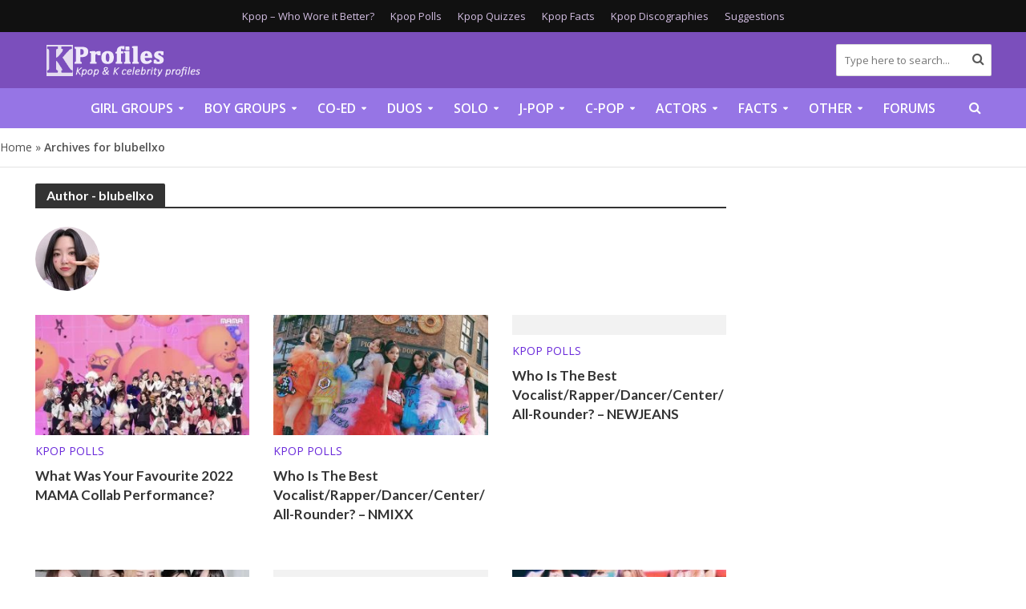

--- FILE ---
content_type: text/plain;charset=UTF-8
request_url: https://c.pub.network/v2/c
body_size: -112
content:
ce14cabb-1d50-4a2f-8ea5-972136f94e87

--- FILE ---
content_type: text/plain;charset=UTF-8
request_url: https://c.pub.network/v2/c
body_size: -259
content:
406f69d7-53bb-45bb-abdc-8df5c9110cd4